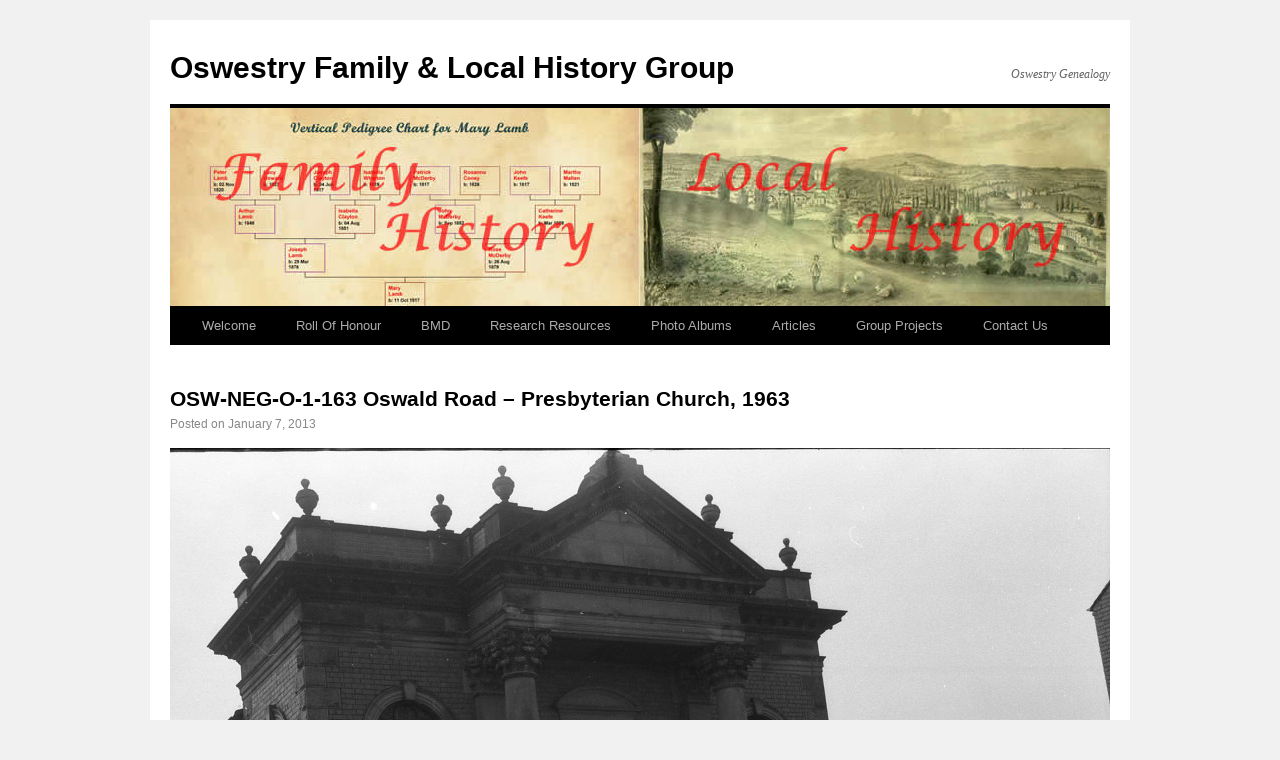

--- FILE ---
content_type: text/html; charset=UTF-8
request_url: https://www.oswestrygenealogy.org.uk/photos/osw-neg-o-1-163-oswald-road-presbyterian-church-1963/
body_size: 7502
content:
<!DOCTYPE html>
<html dir="ltr" lang="en-GB" prefix="og: https://ogp.me/ns#">
<head>
<meta charset="UTF-8" />
<meta name="google-site-verification" content="cTIFuuOBfFgB0Q999r0vYLDot4iBat56UDiVZHj2J8Y" />
<title>OSW-NEG-O-1-163 Oswald Road – Presbyterian Church, 1963 - Oswestry Family &amp; Local History GroupOswestry Family &amp; Local History Group</title>
<link rel="profile" href="http://gmpg.org/xfn/11" />
<link rel="stylesheet" type="text/css" media="all" href="https://www.oswestrygenealogy.org.uk/wp-content/themes/twentyten-old/style.css" />
<link rel="pingback" href="https://www.oswestrygenealogy.org.uk/xmlrpc.php" />

		<!-- All in One SEO 4.9.3 - aioseo.com -->
	<meta name="robots" content="max-image-preview:large" />
	<link rel="canonical" href="https://www.oswestrygenealogy.org.uk/photos/osw-neg-o-1-163-oswald-road-presbyterian-church-1963/" />
	<meta name="generator" content="All in One SEO (AIOSEO) 4.9.3" />
		<meta property="og:locale" content="en_GB" />
		<meta property="og:site_name" content="Oswestry Family &amp; Local History Group - Oswestry Genealogy" />
		<meta property="og:type" content="article" />
		<meta property="og:title" content="OSW-NEG-O-1-163 Oswald Road – Presbyterian Church, 1963 - Oswestry Family &amp; Local History Group" />
		<meta property="og:url" content="https://www.oswestrygenealogy.org.uk/photos/osw-neg-o-1-163-oswald-road-presbyterian-church-1963/" />
		<meta property="article:published_time" content="2013-01-07T15:16:21+00:00" />
		<meta property="article:modified_time" content="2013-01-07T15:16:21+00:00" />
		<meta property="article:publisher" content="https://www.facebook.com/groups/1481629105410677/" />
		<meta name="twitter:card" content="summary_large_image" />
		<meta name="twitter:title" content="OSW-NEG-O-1-163 Oswald Road – Presbyterian Church, 1963 - Oswestry Family &amp; Local History Group" />
		<script type="application/ld+json" class="aioseo-schema">
			{"@context":"https:\/\/schema.org","@graph":[{"@type":"BreadcrumbList","@id":"https:\/\/www.oswestrygenealogy.org.uk\/photos\/osw-neg-o-1-163-oswald-road-presbyterian-church-1963\/#breadcrumblist","itemListElement":[{"@type":"ListItem","@id":"https:\/\/www.oswestrygenealogy.org.uk#listItem","position":1,"name":"Home","item":"https:\/\/www.oswestrygenealogy.org.uk","nextItem":{"@type":"ListItem","@id":"https:\/\/www.oswestrygenealogy.org.uk\/album\/oswestry\/#listItem","name":"Oswestry"}},{"@type":"ListItem","@id":"https:\/\/www.oswestrygenealogy.org.uk\/album\/oswestry\/#listItem","position":2,"name":"Oswestry","item":"https:\/\/www.oswestrygenealogy.org.uk\/album\/oswestry\/","nextItem":{"@type":"ListItem","@id":"https:\/\/www.oswestrygenealogy.org.uk\/album\/oswald-road\/#listItem","name":"Oswald Road"},"previousItem":{"@type":"ListItem","@id":"https:\/\/www.oswestrygenealogy.org.uk#listItem","name":"Home"}},{"@type":"ListItem","@id":"https:\/\/www.oswestrygenealogy.org.uk\/album\/oswald-road\/#listItem","position":3,"name":"Oswald Road","item":"https:\/\/www.oswestrygenealogy.org.uk\/album\/oswald-road\/","nextItem":{"@type":"ListItem","@id":"https:\/\/www.oswestrygenealogy.org.uk\/photos\/osw-neg-o-1-163-oswald-road-presbyterian-church-1963\/#listItem","name":"OSW-NEG-O-1-163 Oswald Road &#8211; Presbyterian Church, 1963"},"previousItem":{"@type":"ListItem","@id":"https:\/\/www.oswestrygenealogy.org.uk\/album\/oswestry\/#listItem","name":"Oswestry"}},{"@type":"ListItem","@id":"https:\/\/www.oswestrygenealogy.org.uk\/photos\/osw-neg-o-1-163-oswald-road-presbyterian-church-1963\/#listItem","position":4,"name":"OSW-NEG-O-1-163 Oswald Road &#8211; Presbyterian Church, 1963","previousItem":{"@type":"ListItem","@id":"https:\/\/www.oswestrygenealogy.org.uk\/album\/oswald-road\/#listItem","name":"Oswald Road"}}]},{"@type":"Organization","@id":"https:\/\/www.oswestrygenealogy.org.uk\/#organization","name":"Oswestry Family & Local History Group","description":"Oswestry Genealogy","url":"https:\/\/www.oswestrygenealogy.org.uk\/","logo":{"@type":"ImageObject","url":"https:\/\/www.oswestrygenealogy.org.uk\/wp-content\/uploads\/2023\/03\/Screenshot-2023-03-07-at-18.48.10.png","@id":"https:\/\/www.oswestrygenealogy.org.uk\/photos\/osw-neg-o-1-163-oswald-road-presbyterian-church-1963\/#organizationLogo","width":268,"height":144},"image":{"@id":"https:\/\/www.oswestrygenealogy.org.uk\/photos\/osw-neg-o-1-163-oswald-road-presbyterian-church-1963\/#organizationLogo"},"sameAs":["https:\/\/www.facebook.com\/groups\/1481629105410677\/"]},{"@type":"WebPage","@id":"https:\/\/www.oswestrygenealogy.org.uk\/photos\/osw-neg-o-1-163-oswald-road-presbyterian-church-1963\/#webpage","url":"https:\/\/www.oswestrygenealogy.org.uk\/photos\/osw-neg-o-1-163-oswald-road-presbyterian-church-1963\/","name":"OSW-NEG-O-1-163 Oswald Road \u2013 Presbyterian Church, 1963 - Oswestry Family & Local History Group","inLanguage":"en-GB","isPartOf":{"@id":"https:\/\/www.oswestrygenealogy.org.uk\/#website"},"breadcrumb":{"@id":"https:\/\/www.oswestrygenealogy.org.uk\/photos\/osw-neg-o-1-163-oswald-road-presbyterian-church-1963\/#breadcrumblist"},"image":{"@type":"ImageObject","url":"https:\/\/www.oswestrygenealogy.org.uk\/wp-content\/uploads\/2013\/01\/OSW-NEG-O-1-163-Oswald-Road-Presbyterian-Church-1963.jpg","@id":"https:\/\/www.oswestrygenealogy.org.uk\/photos\/osw-neg-o-1-163-oswald-road-presbyterian-church-1963\/#mainImage","width":3598,"height":2399},"primaryImageOfPage":{"@id":"https:\/\/www.oswestrygenealogy.org.uk\/photos\/osw-neg-o-1-163-oswald-road-presbyterian-church-1963\/#mainImage"},"datePublished":"2013-01-07T15:16:21+00:00","dateModified":"2013-01-07T15:16:21+00:00"},{"@type":"WebSite","@id":"https:\/\/www.oswestrygenealogy.org.uk\/#website","url":"https:\/\/www.oswestrygenealogy.org.uk\/","name":"Oswestry Family & Local History Group","description":"Oswestry Genealogy","inLanguage":"en-GB","publisher":{"@id":"https:\/\/www.oswestrygenealogy.org.uk\/#organization"}}]}
		</script>
		<!-- All in One SEO -->

<link rel="alternate" type="application/rss+xml" title="Oswestry Family &amp; Local History Group &raquo; Feed" href="https://www.oswestrygenealogy.org.uk/feed/" />
<link rel="alternate" type="application/rss+xml" title="Oswestry Family &amp; Local History Group &raquo; Comments Feed" href="https://www.oswestrygenealogy.org.uk/comments/feed/" />
<link rel="alternate" title="oEmbed (JSON)" type="application/json+oembed" href="https://www.oswestrygenealogy.org.uk/wp-json/oembed/1.0/embed?url=https%3A%2F%2Fwww.oswestrygenealogy.org.uk%2Fphotos%2Fosw-neg-o-1-163-oswald-road-presbyterian-church-1963%2F" />
<link rel="alternate" title="oEmbed (XML)" type="text/xml+oembed" href="https://www.oswestrygenealogy.org.uk/wp-json/oembed/1.0/embed?url=https%3A%2F%2Fwww.oswestrygenealogy.org.uk%2Fphotos%2Fosw-neg-o-1-163-oswald-road-presbyterian-church-1963%2F&#038;format=xml" />
<style id='wp-img-auto-sizes-contain-inline-css' type='text/css'>
img:is([sizes=auto i],[sizes^="auto," i]){contain-intrinsic-size:3000px 1500px}
/*# sourceURL=wp-img-auto-sizes-contain-inline-css */
</style>
<style id='wp-emoji-styles-inline-css' type='text/css'>

	img.wp-smiley, img.emoji {
		display: inline !important;
		border: none !important;
		box-shadow: none !important;
		height: 1em !important;
		width: 1em !important;
		margin: 0 0.07em !important;
		vertical-align: -0.1em !important;
		background: none !important;
		padding: 0 !important;
	}
/*# sourceURL=wp-emoji-styles-inline-css */
</style>
<style id='wp-block-library-inline-css' type='text/css'>
:root{--wp-block-synced-color:#7a00df;--wp-block-synced-color--rgb:122,0,223;--wp-bound-block-color:var(--wp-block-synced-color);--wp-editor-canvas-background:#ddd;--wp-admin-theme-color:#007cba;--wp-admin-theme-color--rgb:0,124,186;--wp-admin-theme-color-darker-10:#006ba1;--wp-admin-theme-color-darker-10--rgb:0,107,160.5;--wp-admin-theme-color-darker-20:#005a87;--wp-admin-theme-color-darker-20--rgb:0,90,135;--wp-admin-border-width-focus:2px}@media (min-resolution:192dpi){:root{--wp-admin-border-width-focus:1.5px}}.wp-element-button{cursor:pointer}:root .has-very-light-gray-background-color{background-color:#eee}:root .has-very-dark-gray-background-color{background-color:#313131}:root .has-very-light-gray-color{color:#eee}:root .has-very-dark-gray-color{color:#313131}:root .has-vivid-green-cyan-to-vivid-cyan-blue-gradient-background{background:linear-gradient(135deg,#00d084,#0693e3)}:root .has-purple-crush-gradient-background{background:linear-gradient(135deg,#34e2e4,#4721fb 50%,#ab1dfe)}:root .has-hazy-dawn-gradient-background{background:linear-gradient(135deg,#faaca8,#dad0ec)}:root .has-subdued-olive-gradient-background{background:linear-gradient(135deg,#fafae1,#67a671)}:root .has-atomic-cream-gradient-background{background:linear-gradient(135deg,#fdd79a,#004a59)}:root .has-nightshade-gradient-background{background:linear-gradient(135deg,#330968,#31cdcf)}:root .has-midnight-gradient-background{background:linear-gradient(135deg,#020381,#2874fc)}:root{--wp--preset--font-size--normal:16px;--wp--preset--font-size--huge:42px}.has-regular-font-size{font-size:1em}.has-larger-font-size{font-size:2.625em}.has-normal-font-size{font-size:var(--wp--preset--font-size--normal)}.has-huge-font-size{font-size:var(--wp--preset--font-size--huge)}.has-text-align-center{text-align:center}.has-text-align-left{text-align:left}.has-text-align-right{text-align:right}.has-fit-text{white-space:nowrap!important}#end-resizable-editor-section{display:none}.aligncenter{clear:both}.items-justified-left{justify-content:flex-start}.items-justified-center{justify-content:center}.items-justified-right{justify-content:flex-end}.items-justified-space-between{justify-content:space-between}.screen-reader-text{border:0;clip-path:inset(50%);height:1px;margin:-1px;overflow:hidden;padding:0;position:absolute;width:1px;word-wrap:normal!important}.screen-reader-text:focus{background-color:#ddd;clip-path:none;color:#444;display:block;font-size:1em;height:auto;left:5px;line-height:normal;padding:15px 23px 14px;text-decoration:none;top:5px;width:auto;z-index:100000}html :where(.has-border-color){border-style:solid}html :where([style*=border-top-color]){border-top-style:solid}html :where([style*=border-right-color]){border-right-style:solid}html :where([style*=border-bottom-color]){border-bottom-style:solid}html :where([style*=border-left-color]){border-left-style:solid}html :where([style*=border-width]){border-style:solid}html :where([style*=border-top-width]){border-top-style:solid}html :where([style*=border-right-width]){border-right-style:solid}html :where([style*=border-bottom-width]){border-bottom-style:solid}html :where([style*=border-left-width]){border-left-style:solid}html :where(img[class*=wp-image-]){height:auto;max-width:100%}:where(figure){margin:0 0 1em}html :where(.is-position-sticky){--wp-admin--admin-bar--position-offset:var(--wp-admin--admin-bar--height,0px)}@media screen and (max-width:600px){html :where(.is-position-sticky){--wp-admin--admin-bar--position-offset:0px}}

/*# sourceURL=wp-block-library-inline-css */
</style><style id='global-styles-inline-css' type='text/css'>
:root{--wp--preset--aspect-ratio--square: 1;--wp--preset--aspect-ratio--4-3: 4/3;--wp--preset--aspect-ratio--3-4: 3/4;--wp--preset--aspect-ratio--3-2: 3/2;--wp--preset--aspect-ratio--2-3: 2/3;--wp--preset--aspect-ratio--16-9: 16/9;--wp--preset--aspect-ratio--9-16: 9/16;--wp--preset--color--black: #000000;--wp--preset--color--cyan-bluish-gray: #abb8c3;--wp--preset--color--white: #ffffff;--wp--preset--color--pale-pink: #f78da7;--wp--preset--color--vivid-red: #cf2e2e;--wp--preset--color--luminous-vivid-orange: #ff6900;--wp--preset--color--luminous-vivid-amber: #fcb900;--wp--preset--color--light-green-cyan: #7bdcb5;--wp--preset--color--vivid-green-cyan: #00d084;--wp--preset--color--pale-cyan-blue: #8ed1fc;--wp--preset--color--vivid-cyan-blue: #0693e3;--wp--preset--color--vivid-purple: #9b51e0;--wp--preset--gradient--vivid-cyan-blue-to-vivid-purple: linear-gradient(135deg,rgb(6,147,227) 0%,rgb(155,81,224) 100%);--wp--preset--gradient--light-green-cyan-to-vivid-green-cyan: linear-gradient(135deg,rgb(122,220,180) 0%,rgb(0,208,130) 100%);--wp--preset--gradient--luminous-vivid-amber-to-luminous-vivid-orange: linear-gradient(135deg,rgb(252,185,0) 0%,rgb(255,105,0) 100%);--wp--preset--gradient--luminous-vivid-orange-to-vivid-red: linear-gradient(135deg,rgb(255,105,0) 0%,rgb(207,46,46) 100%);--wp--preset--gradient--very-light-gray-to-cyan-bluish-gray: linear-gradient(135deg,rgb(238,238,238) 0%,rgb(169,184,195) 100%);--wp--preset--gradient--cool-to-warm-spectrum: linear-gradient(135deg,rgb(74,234,220) 0%,rgb(151,120,209) 20%,rgb(207,42,186) 40%,rgb(238,44,130) 60%,rgb(251,105,98) 80%,rgb(254,248,76) 100%);--wp--preset--gradient--blush-light-purple: linear-gradient(135deg,rgb(255,206,236) 0%,rgb(152,150,240) 100%);--wp--preset--gradient--blush-bordeaux: linear-gradient(135deg,rgb(254,205,165) 0%,rgb(254,45,45) 50%,rgb(107,0,62) 100%);--wp--preset--gradient--luminous-dusk: linear-gradient(135deg,rgb(255,203,112) 0%,rgb(199,81,192) 50%,rgb(65,88,208) 100%);--wp--preset--gradient--pale-ocean: linear-gradient(135deg,rgb(255,245,203) 0%,rgb(182,227,212) 50%,rgb(51,167,181) 100%);--wp--preset--gradient--electric-grass: linear-gradient(135deg,rgb(202,248,128) 0%,rgb(113,206,126) 100%);--wp--preset--gradient--midnight: linear-gradient(135deg,rgb(2,3,129) 0%,rgb(40,116,252) 100%);--wp--preset--font-size--small: 13px;--wp--preset--font-size--medium: 20px;--wp--preset--font-size--large: 36px;--wp--preset--font-size--x-large: 42px;--wp--preset--spacing--20: 0.44rem;--wp--preset--spacing--30: 0.67rem;--wp--preset--spacing--40: 1rem;--wp--preset--spacing--50: 1.5rem;--wp--preset--spacing--60: 2.25rem;--wp--preset--spacing--70: 3.38rem;--wp--preset--spacing--80: 5.06rem;--wp--preset--shadow--natural: 6px 6px 9px rgba(0, 0, 0, 0.2);--wp--preset--shadow--deep: 12px 12px 50px rgba(0, 0, 0, 0.4);--wp--preset--shadow--sharp: 6px 6px 0px rgba(0, 0, 0, 0.2);--wp--preset--shadow--outlined: 6px 6px 0px -3px rgb(255, 255, 255), 6px 6px rgb(0, 0, 0);--wp--preset--shadow--crisp: 6px 6px 0px rgb(0, 0, 0);}:where(.is-layout-flex){gap: 0.5em;}:where(.is-layout-grid){gap: 0.5em;}body .is-layout-flex{display: flex;}.is-layout-flex{flex-wrap: wrap;align-items: center;}.is-layout-flex > :is(*, div){margin: 0;}body .is-layout-grid{display: grid;}.is-layout-grid > :is(*, div){margin: 0;}:where(.wp-block-columns.is-layout-flex){gap: 2em;}:where(.wp-block-columns.is-layout-grid){gap: 2em;}:where(.wp-block-post-template.is-layout-flex){gap: 1.25em;}:where(.wp-block-post-template.is-layout-grid){gap: 1.25em;}.has-black-color{color: var(--wp--preset--color--black) !important;}.has-cyan-bluish-gray-color{color: var(--wp--preset--color--cyan-bluish-gray) !important;}.has-white-color{color: var(--wp--preset--color--white) !important;}.has-pale-pink-color{color: var(--wp--preset--color--pale-pink) !important;}.has-vivid-red-color{color: var(--wp--preset--color--vivid-red) !important;}.has-luminous-vivid-orange-color{color: var(--wp--preset--color--luminous-vivid-orange) !important;}.has-luminous-vivid-amber-color{color: var(--wp--preset--color--luminous-vivid-amber) !important;}.has-light-green-cyan-color{color: var(--wp--preset--color--light-green-cyan) !important;}.has-vivid-green-cyan-color{color: var(--wp--preset--color--vivid-green-cyan) !important;}.has-pale-cyan-blue-color{color: var(--wp--preset--color--pale-cyan-blue) !important;}.has-vivid-cyan-blue-color{color: var(--wp--preset--color--vivid-cyan-blue) !important;}.has-vivid-purple-color{color: var(--wp--preset--color--vivid-purple) !important;}.has-black-background-color{background-color: var(--wp--preset--color--black) !important;}.has-cyan-bluish-gray-background-color{background-color: var(--wp--preset--color--cyan-bluish-gray) !important;}.has-white-background-color{background-color: var(--wp--preset--color--white) !important;}.has-pale-pink-background-color{background-color: var(--wp--preset--color--pale-pink) !important;}.has-vivid-red-background-color{background-color: var(--wp--preset--color--vivid-red) !important;}.has-luminous-vivid-orange-background-color{background-color: var(--wp--preset--color--luminous-vivid-orange) !important;}.has-luminous-vivid-amber-background-color{background-color: var(--wp--preset--color--luminous-vivid-amber) !important;}.has-light-green-cyan-background-color{background-color: var(--wp--preset--color--light-green-cyan) !important;}.has-vivid-green-cyan-background-color{background-color: var(--wp--preset--color--vivid-green-cyan) !important;}.has-pale-cyan-blue-background-color{background-color: var(--wp--preset--color--pale-cyan-blue) !important;}.has-vivid-cyan-blue-background-color{background-color: var(--wp--preset--color--vivid-cyan-blue) !important;}.has-vivid-purple-background-color{background-color: var(--wp--preset--color--vivid-purple) !important;}.has-black-border-color{border-color: var(--wp--preset--color--black) !important;}.has-cyan-bluish-gray-border-color{border-color: var(--wp--preset--color--cyan-bluish-gray) !important;}.has-white-border-color{border-color: var(--wp--preset--color--white) !important;}.has-pale-pink-border-color{border-color: var(--wp--preset--color--pale-pink) !important;}.has-vivid-red-border-color{border-color: var(--wp--preset--color--vivid-red) !important;}.has-luminous-vivid-orange-border-color{border-color: var(--wp--preset--color--luminous-vivid-orange) !important;}.has-luminous-vivid-amber-border-color{border-color: var(--wp--preset--color--luminous-vivid-amber) !important;}.has-light-green-cyan-border-color{border-color: var(--wp--preset--color--light-green-cyan) !important;}.has-vivid-green-cyan-border-color{border-color: var(--wp--preset--color--vivid-green-cyan) !important;}.has-pale-cyan-blue-border-color{border-color: var(--wp--preset--color--pale-cyan-blue) !important;}.has-vivid-cyan-blue-border-color{border-color: var(--wp--preset--color--vivid-cyan-blue) !important;}.has-vivid-purple-border-color{border-color: var(--wp--preset--color--vivid-purple) !important;}.has-vivid-cyan-blue-to-vivid-purple-gradient-background{background: var(--wp--preset--gradient--vivid-cyan-blue-to-vivid-purple) !important;}.has-light-green-cyan-to-vivid-green-cyan-gradient-background{background: var(--wp--preset--gradient--light-green-cyan-to-vivid-green-cyan) !important;}.has-luminous-vivid-amber-to-luminous-vivid-orange-gradient-background{background: var(--wp--preset--gradient--luminous-vivid-amber-to-luminous-vivid-orange) !important;}.has-luminous-vivid-orange-to-vivid-red-gradient-background{background: var(--wp--preset--gradient--luminous-vivid-orange-to-vivid-red) !important;}.has-very-light-gray-to-cyan-bluish-gray-gradient-background{background: var(--wp--preset--gradient--very-light-gray-to-cyan-bluish-gray) !important;}.has-cool-to-warm-spectrum-gradient-background{background: var(--wp--preset--gradient--cool-to-warm-spectrum) !important;}.has-blush-light-purple-gradient-background{background: var(--wp--preset--gradient--blush-light-purple) !important;}.has-blush-bordeaux-gradient-background{background: var(--wp--preset--gradient--blush-bordeaux) !important;}.has-luminous-dusk-gradient-background{background: var(--wp--preset--gradient--luminous-dusk) !important;}.has-pale-ocean-gradient-background{background: var(--wp--preset--gradient--pale-ocean) !important;}.has-electric-grass-gradient-background{background: var(--wp--preset--gradient--electric-grass) !important;}.has-midnight-gradient-background{background: var(--wp--preset--gradient--midnight) !important;}.has-small-font-size{font-size: var(--wp--preset--font-size--small) !important;}.has-medium-font-size{font-size: var(--wp--preset--font-size--medium) !important;}.has-large-font-size{font-size: var(--wp--preset--font-size--large) !important;}.has-x-large-font-size{font-size: var(--wp--preset--font-size--x-large) !important;}
/*# sourceURL=global-styles-inline-css */
</style>

<style id='classic-theme-styles-inline-css' type='text/css'>
/*! This file is auto-generated */
.wp-block-button__link{color:#fff;background-color:#32373c;border-radius:9999px;box-shadow:none;text-decoration:none;padding:calc(.667em + 2px) calc(1.333em + 2px);font-size:1.125em}.wp-block-file__button{background:#32373c;color:#fff;text-decoration:none}
/*# sourceURL=/wp-includes/css/classic-themes.min.css */
</style>
<link rel='stylesheet' id='contact-form-7-css' href='https://www.oswestrygenealogy.org.uk/wp-content/plugins/contact-form-7/includes/css/styles.css?ver=6.1.4' type='text/css' media='all' />
<link rel="https://api.w.org/" href="https://www.oswestrygenealogy.org.uk/wp-json/" /><link rel="alternate" title="JSON" type="application/json" href="https://www.oswestrygenealogy.org.uk/wp-json/wp/v2/photos/1768" /><link rel="EditURI" type="application/rsd+xml" title="RSD" href="https://www.oswestrygenealogy.org.uk/xmlrpc.php?rsd" />
<meta name="generator" content="WordPress 6.9" />
<link rel='shortlink' href='https://www.oswestrygenealogy.org.uk/?p=1768' />
<link rel="stylesheet" href="https://www.oswestrygenealogy.org.uk/wp-content/plugins/wp-page-numbers/panther/wp-page-numbers.css" type="text/css" media="screen" />
<script type="text/javascript">

  var _gaq = _gaq || [];
  _gaq.push(['_setAccount', 'UA-28753103-1']);
  _gaq.push(['_trackPageview']);

  (function() {
    var ga = document.createElement('script'); ga.type = 'text/javascript'; ga.async = true;
    ga.src = ('https:' == document.location.protocol ? 'https://ssl' : 'http://www') + '.google-analytics.com/ga.js';
    var s = document.getElementsByTagName('script')[0]; s.parentNode.insertBefore(ga, s);
  })();

</script>

</head>

<body class="wp-singular photos-template-default single single-photos postid-1768 wp-theme-twentyten-old">
<div id="wrapper" class="hfeed">
	<div id="header">
		<div id="masthead">
			<div id="branding" role="banner">
								<div id="site-title">
					<span>
						<a href="https://www.oswestrygenealogy.org.uk/" title="Oswestry Family &amp; Local History Group" rel="home">Oswestry Family &amp; Local History Group</a>
					</span>
				</div>
				<div id="site-description">Oswestry Genealogy</div>

						
						<img src="https://www.oswestrygenealogy.org.uk/wp-content/uploads/2011/07/cropped-header1_bg.jpg" width="940" height="198" alt="" />
				
			</div><!-- #branding -->

			<div id="access" role="navigation">
			  				<div class="skip-link screen-reader-text"><a href="#content" title="Skip to content">Skip to content</a></div>
								<div class="menu-header"><ul id="menu-top-menu" class="menu"><li id="menu-item-16" class="menu-item menu-item-type-post_type menu-item-object-page menu-item-home menu-item-16"><a href="https://www.oswestrygenealogy.org.uk/">Welcome</a></li>
<li id="menu-item-21" class="menu-item menu-item-type-custom menu-item-object-custom menu-item-21"><a target="_blank" href="https://www.oswestrygenealogy.org.uk/roll-of-honour">Roll Of Honour</a></li>
<li id="menu-item-833" class="menu-item menu-item-type-custom menu-item-object-custom menu-item-833"><a target="_blank" href="/birth-marriage-death/">BMD</a></li>
<li id="menu-item-15" class="menu-item menu-item-type-post_type menu-item-object-page menu-item-15"><a href="https://www.oswestrygenealogy.org.uk/research-resources/">Research Resources</a></li>
<li id="menu-item-41" class="menu-item menu-item-type-post_type menu-item-object-page menu-item-41"><a href="https://www.oswestrygenealogy.org.uk/albums/">Photo Albums</a></li>
<li id="menu-item-19" class="menu-item menu-item-type-post_type menu-item-object-page current_page_parent menu-item-19"><a href="https://www.oswestrygenealogy.org.uk/articles/">Articles</a></li>
<li id="menu-item-14" class="menu-item menu-item-type-post_type menu-item-object-page menu-item-14"><a href="https://www.oswestrygenealogy.org.uk/group-projects/">Group Projects</a></li>
<li id="menu-item-13" class="menu-item menu-item-type-post_type menu-item-object-page menu-item-13"><a href="https://www.oswestrygenealogy.org.uk/contact-us/">Contact Us</a></li>
</ul></div>			</div><!-- #access -->
		</div><!-- #masthead -->
	</div><!-- #header -->

	<div id="main">

		<div id="container" class="one-column">
			<div id="content" role="main">

			

				<div id="post-1768" class="post-1768 photos type-photos status-publish has-post-thumbnail hentry album-oswald-road">
					<h1 class="entry-title">OSW-NEG-O-1-163 Oswald Road &#8211; Presbyterian Church, 1963</h1>

					<div class="entry-meta">
						<span class="meta-prep meta-prep-author">Posted on</span> <a href="https://www.oswestrygenealogy.org.uk/photos/osw-neg-o-1-163-oswald-road-presbyterian-church-1963/" title="3:16 pm" rel="bookmark"><span class="entry-date">January 7, 2013</span></a>					</div><!-- .entry-meta -->

					<div class="entry-content">
						<img width="940" height="626" src="https://www.oswestrygenealogy.org.uk/wp-content/uploads/2013/01/OSW-NEG-O-1-163-Oswald-Road-Presbyterian-Church-1963-940x626.jpg" class="attachment-custom-post-image size-custom-post-image wp-post-image" alt="" decoding="async" fetchpriority="high" srcset="https://www.oswestrygenealogy.org.uk/wp-content/uploads/2013/01/OSW-NEG-O-1-163-Oswald-Road-Presbyterian-Church-1963-940x626.jpg 940w, https://www.oswestrygenealogy.org.uk/wp-content/uploads/2013/01/OSW-NEG-O-1-163-Oswald-Road-Presbyterian-Church-1963-300x200.jpg 300w, https://www.oswestrygenealogy.org.uk/wp-content/uploads/2013/01/OSW-NEG-O-1-163-Oswald-Road-Presbyterian-Church-1963-1024x682.jpg 1024w" sizes="(max-width: 940px) 100vw, 940px" />											</div><!-- .entry-content -->


					<div class="entry-utility">
																	</div><!-- .entry-utility -->
				</div><!-- #post-## -->

				

				

			</div><!-- #content -->
		</div><!-- #container -->

	</div><!-- #main -->

	<div id="footer" role="contentinfo">
		<div id="colophon">



			<div id="site-info">
				<a href="https://www.oswestrygenealogy.org.uk/" title="Oswestry Family &amp; Local History Group" rel="home">
					Oswestry Family &amp; Local History Group				</a>
			</div><!-- #site-info -->

		</div><!-- #colophon -->
	</div><!-- #footer -->

</div><!-- #wrapper -->

<script type="speculationrules">
{"prefetch":[{"source":"document","where":{"and":[{"href_matches":"/*"},{"not":{"href_matches":["/wp-*.php","/wp-admin/*","/wp-content/uploads/*","/wp-content/*","/wp-content/plugins/*","/wp-content/themes/twentyten-old/*","/*\\?(.+)"]}},{"not":{"selector_matches":"a[rel~=\"nofollow\"]"}},{"not":{"selector_matches":".no-prefetch, .no-prefetch a"}}]},"eagerness":"conservative"}]}
</script>
<script type="text/javascript" src="https://www.oswestrygenealogy.org.uk/wp-includes/js/comment-reply.min.js?ver=6.9" id="comment-reply-js" async="async" data-wp-strategy="async" fetchpriority="low"></script>
<script type="text/javascript" src="https://www.oswestrygenealogy.org.uk/wp-includes/js/dist/hooks.min.js?ver=dd5603f07f9220ed27f1" id="wp-hooks-js"></script>
<script type="text/javascript" src="https://www.oswestrygenealogy.org.uk/wp-includes/js/dist/i18n.min.js?ver=c26c3dc7bed366793375" id="wp-i18n-js"></script>
<script type="text/javascript" id="wp-i18n-js-after">
/* <![CDATA[ */
wp.i18n.setLocaleData( { 'text direction\u0004ltr': [ 'ltr' ] } );
//# sourceURL=wp-i18n-js-after
/* ]]> */
</script>
<script type="text/javascript" src="https://www.oswestrygenealogy.org.uk/wp-content/plugins/contact-form-7/includes/swv/js/index.js?ver=6.1.4" id="swv-js"></script>
<script type="text/javascript" id="contact-form-7-js-before">
/* <![CDATA[ */
var wpcf7 = {
    "api": {
        "root": "https:\/\/www.oswestrygenealogy.org.uk\/wp-json\/",
        "namespace": "contact-form-7\/v1"
    },
    "cached": 1
};
//# sourceURL=contact-form-7-js-before
/* ]]> */
</script>
<script type="text/javascript" src="https://www.oswestrygenealogy.org.uk/wp-content/plugins/contact-form-7/includes/js/index.js?ver=6.1.4" id="contact-form-7-js"></script>
<script id="wp-emoji-settings" type="application/json">
{"baseUrl":"https://s.w.org/images/core/emoji/17.0.2/72x72/","ext":".png","svgUrl":"https://s.w.org/images/core/emoji/17.0.2/svg/","svgExt":".svg","source":{"concatemoji":"https://www.oswestrygenealogy.org.uk/wp-includes/js/wp-emoji-release.min.js?ver=6.9"}}
</script>
<script type="module">
/* <![CDATA[ */
/*! This file is auto-generated */
const a=JSON.parse(document.getElementById("wp-emoji-settings").textContent),o=(window._wpemojiSettings=a,"wpEmojiSettingsSupports"),s=["flag","emoji"];function i(e){try{var t={supportTests:e,timestamp:(new Date).valueOf()};sessionStorage.setItem(o,JSON.stringify(t))}catch(e){}}function c(e,t,n){e.clearRect(0,0,e.canvas.width,e.canvas.height),e.fillText(t,0,0);t=new Uint32Array(e.getImageData(0,0,e.canvas.width,e.canvas.height).data);e.clearRect(0,0,e.canvas.width,e.canvas.height),e.fillText(n,0,0);const a=new Uint32Array(e.getImageData(0,0,e.canvas.width,e.canvas.height).data);return t.every((e,t)=>e===a[t])}function p(e,t){e.clearRect(0,0,e.canvas.width,e.canvas.height),e.fillText(t,0,0);var n=e.getImageData(16,16,1,1);for(let e=0;e<n.data.length;e++)if(0!==n.data[e])return!1;return!0}function u(e,t,n,a){switch(t){case"flag":return n(e,"\ud83c\udff3\ufe0f\u200d\u26a7\ufe0f","\ud83c\udff3\ufe0f\u200b\u26a7\ufe0f")?!1:!n(e,"\ud83c\udde8\ud83c\uddf6","\ud83c\udde8\u200b\ud83c\uddf6")&&!n(e,"\ud83c\udff4\udb40\udc67\udb40\udc62\udb40\udc65\udb40\udc6e\udb40\udc67\udb40\udc7f","\ud83c\udff4\u200b\udb40\udc67\u200b\udb40\udc62\u200b\udb40\udc65\u200b\udb40\udc6e\u200b\udb40\udc67\u200b\udb40\udc7f");case"emoji":return!a(e,"\ud83e\u1fac8")}return!1}function f(e,t,n,a){let r;const o=(r="undefined"!=typeof WorkerGlobalScope&&self instanceof WorkerGlobalScope?new OffscreenCanvas(300,150):document.createElement("canvas")).getContext("2d",{willReadFrequently:!0}),s=(o.textBaseline="top",o.font="600 32px Arial",{});return e.forEach(e=>{s[e]=t(o,e,n,a)}),s}function r(e){var t=document.createElement("script");t.src=e,t.defer=!0,document.head.appendChild(t)}a.supports={everything:!0,everythingExceptFlag:!0},new Promise(t=>{let n=function(){try{var e=JSON.parse(sessionStorage.getItem(o));if("object"==typeof e&&"number"==typeof e.timestamp&&(new Date).valueOf()<e.timestamp+604800&&"object"==typeof e.supportTests)return e.supportTests}catch(e){}return null}();if(!n){if("undefined"!=typeof Worker&&"undefined"!=typeof OffscreenCanvas&&"undefined"!=typeof URL&&URL.createObjectURL&&"undefined"!=typeof Blob)try{var e="postMessage("+f.toString()+"("+[JSON.stringify(s),u.toString(),c.toString(),p.toString()].join(",")+"));",a=new Blob([e],{type:"text/javascript"});const r=new Worker(URL.createObjectURL(a),{name:"wpTestEmojiSupports"});return void(r.onmessage=e=>{i(n=e.data),r.terminate(),t(n)})}catch(e){}i(n=f(s,u,c,p))}t(n)}).then(e=>{for(const n in e)a.supports[n]=e[n],a.supports.everything=a.supports.everything&&a.supports[n],"flag"!==n&&(a.supports.everythingExceptFlag=a.supports.everythingExceptFlag&&a.supports[n]);var t;a.supports.everythingExceptFlag=a.supports.everythingExceptFlag&&!a.supports.flag,a.supports.everything||((t=a.source||{}).concatemoji?r(t.concatemoji):t.wpemoji&&t.twemoji&&(r(t.twemoji),r(t.wpemoji)))});
//# sourceURL=https://www.oswestrygenealogy.org.uk/wp-includes/js/wp-emoji-loader.min.js
/* ]]> */
</script>
</body>
</html>

<!-- Dynamic page generated in 0.179 seconds. -->
<!-- Cached page generated by WP-Super-Cache on 2026-01-15 12:21:33 -->

<!-- Compression = gzip -->